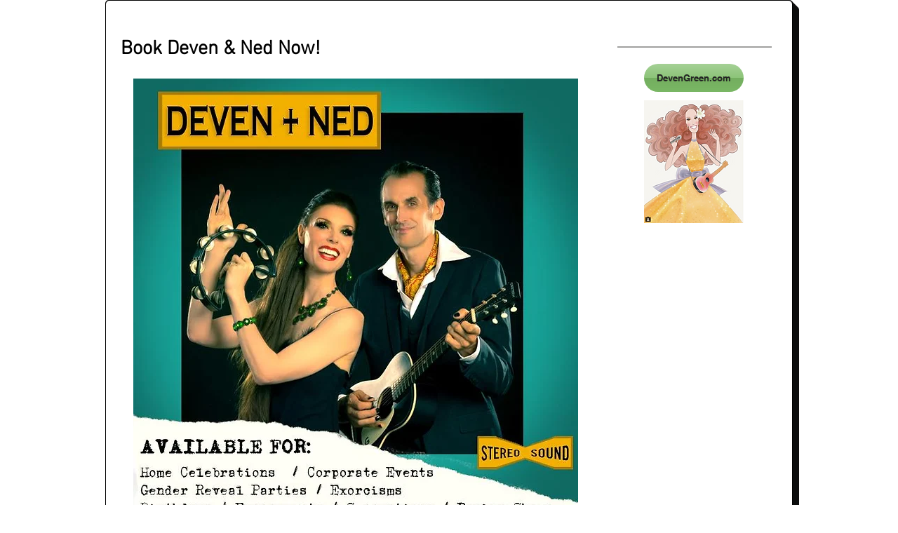

--- FILE ---
content_type: text/html; charset=utf-8
request_url: https://www.google.com/recaptcha/api2/aframe
body_size: 268
content:
<!DOCTYPE HTML><html><head><meta http-equiv="content-type" content="text/html; charset=UTF-8"></head><body><script nonce="KxFPngtWKhbsXBEDI0yRLQ">/** Anti-fraud and anti-abuse applications only. See google.com/recaptcha */ try{var clients={'sodar':'https://pagead2.googlesyndication.com/pagead/sodar?'};window.addEventListener("message",function(a){try{if(a.source===window.parent){var b=JSON.parse(a.data);var c=clients[b['id']];if(c){var d=document.createElement('img');d.src=c+b['params']+'&rc='+(localStorage.getItem("rc::a")?sessionStorage.getItem("rc::b"):"");window.document.body.appendChild(d);sessionStorage.setItem("rc::e",parseInt(sessionStorage.getItem("rc::e")||0)+1);localStorage.setItem("rc::h",'1769545641165');}}}catch(b){}});window.parent.postMessage("_grecaptcha_ready", "*");}catch(b){}</script></body></html>